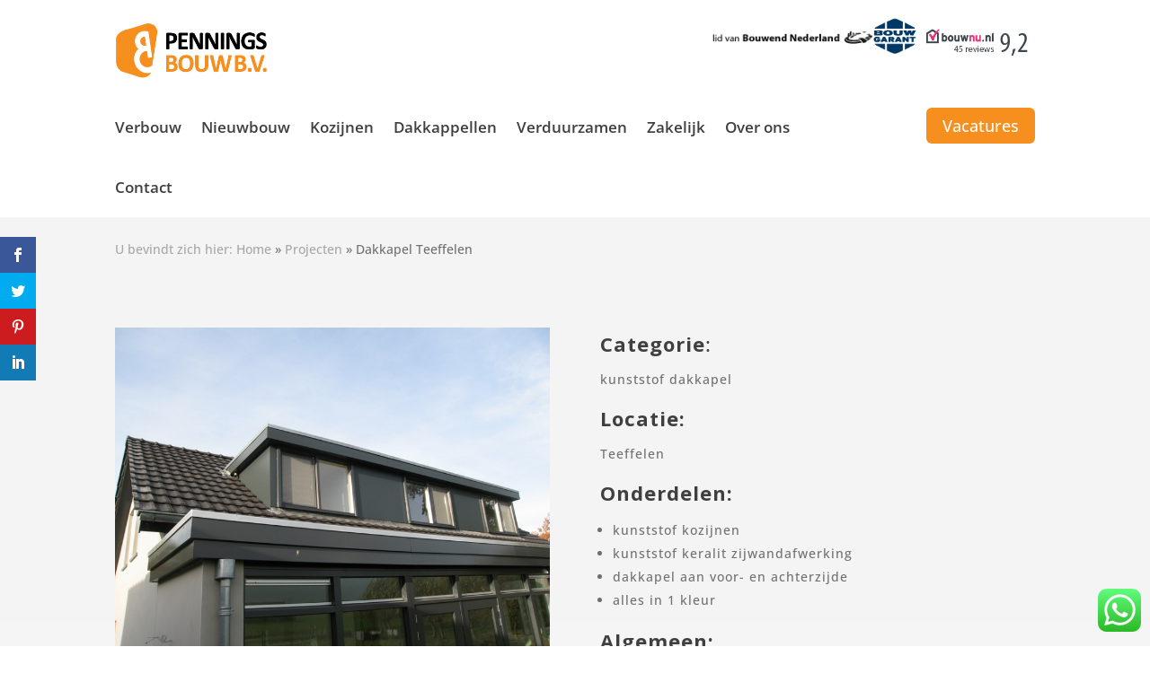

--- FILE ---
content_type: text/css
request_url: https://penningsbouw.nl/wp-content/themes/pennings/style.css?ver=4.27.4
body_size: 647
content:
/* 
 Theme Name:     Pennings
 Author:         Pennings
 Author URI:     https://beforesales.nl/
 Template:       Divi
 Version:        V1.0
 Description:   A Child Theme built using the elegantmarketplace.com Child theme maker
Developed by Andrew Palmer for Elegant Marketplace www.elegantmarketplace.com Free to use and duplicate as many times as you like
 Wordpress Version: 4.9.8
*/ 


/* ----------- PUT YOUR CUSTOM CSS BELOW THIS LINE -- DO NOT EDIT ABOVE THIS LINE --------------------------- */ 

/*.menu-cta {
	border: 2px solid #f78f1e;
	background-color: #f78f1e;
	height: 33px;
	padding: 7px!important;
	border-radius: 10px;
	text-align: center;	
}
*/ 

.menu-cta:hover {
	color: #ffff!important;
	
		
}
/*Menu contact background groter maken*/
@media all and (min-width: 200px) and (max-width: 959px) {
    .menu-cta {
        height: 55px;
    }
}
/*end*/
.et_pb_fullwidth_menu .fullwidth-menu-nav>ul {
    padding: 5px 0 0!important;
    line-height: 1.7em;
	padding-bottom: 2px;
}
.fullwidth-menu li>a {
    padding-bottom: 14px;
}
.widget-top-section-alt {
    height: 135px;
    background: #f78f1e;
    border-radius: 5px 5px 0 0;
    text-align: center;
}
.blog .site-header .wrapper {
	display: none;
}
body.admin-bar.et_fixed_nav #main-header, body.admin-bar.et_fixed_nav #top-header, body.admin-bar.et_non_fixed_nav.et_transparent_nav #main-header, body.admin-bar.et_non_fixed_nav.et_transparent_nav #top-header {
    top: 32px;
    display: remove;
}

.single-project #main-header, .single-project #main-footer{display:none !important;}
.single-project #page-container{padding-top: 0 !important;}

.fullwidth-menu li {
    display: inline-block;
    padding-right: 40px;
    font-size: 14px;
}
.footer6 .et_pb_column_1_4{color: #f78f1e !important;}
.blog_5 .post-meta span.published {
      background: #f78f1e;
}

.popup_images
{
    display: flex;
    flex-wrap: wrap;
    flex-direction: row;
	gap:10%;
	justify-content: center;
}

.popup_images img{
	filter: grayscale(1);
    width: 15%;
    object-fit: contain;
}

div#popmake-40275 {
    background: url(https://penningsbouw.nl/wp-content/uploads/2023/07/achtegrond2.png) ,linear-gradient(#ffffff, #d3d3d3);
    background-position: right;
    background-repeat: space;
	background-size: cover;
}

	

--- FILE ---
content_type: text/css
request_url: https://penningsbouw.nl/wp-content/plugins/unicorn-assistant/css/email-optin-unicorn-divi-kit.css?ver=6.8.3
body_size: 2644
content:
/* Email Optin Module Kit Unicorn 2.0 Divi Css Code
** Product Built By Divi Den - https://seku.re/divi-den
** Get the latest kit here: https://seku.re/unicorn2 
** Get Support Here https://seku.re/support
** Watch Unicorn 2.0 Bundle tutorials: https://seku.re/unicorn2tuts
*/

/* 1-5 Email Optin Divi Kit Css Code */

.form_1 .et_pb_newsletter p label {
    display: block !important;
    position: absolute;
    width: 100%;
    text-align: left;
    pointer-events: none;
    top: 50%;
    transform: translate(0, -50%);
    padding-left: 20px;
    color: #a7a7a7;
    font-size: 16px;
    font-weight: 400;
    -webkit-transition: all 0.3s ease-in-out;
    -moz-transition: all 0.3s ease-in-out;
    transition: all 0.3s ease-in-out;
}

.form_1 .et_pb_newsletter {
    width: 100%;
    padding: 0 !important;
}

.form_1 .et_pb_newsletter .et_pb_newsletter_form .et_pb_newsletter_fields {
    flex-wrap: unset;
}

.form_1 .et_pb_newsletter .et_pb_newsletter_form {
    display: block !important;
}

.form_1 .et_pb_newsletter .et_pb_newsletter_form p {
    position: relative;
    padding-bottom: 0 !important;
    display: inline-block;
    flex-basis: unset !important;
}

.form_1 .et_pb_newsletter .et_pb_newsletter_form p:last-child {
    width: 20%;
}

.form_1 .et_pb_newsletter .et_pb_newsletter_form p {
    width: 56.8%;
    margin-right: 2.5%;
}

.form_1 .et_pb_newsletter .et_pb_newsletter_button span.et_pb_newsletter_button_text {
    display: inline-block;
    top: 50%;
    position: absolute;
    transform: translate(0, -50%);
    width: 100%;
    left: 0;
}

.form_1 .et_pb_newsletter .et_pb_newsletter_button:after {
    display: none !important;
}

.form_1 .et_pb_newsletter .et_pb_newsletter_button:hover {
    opacity: 0.5;
}


.form_1 .et_pb_newsletter .et_pb_newsletter_form p input{
    padding: 20px !important;
}

/*Hover effects*/

.form_1 .et_pb_newsletter .filled label,
.form_1 .et_pb_newsletter p input:focus + label {
    -webkit-transform: translate3d(0, -240%, 0);
    transform: translate3d(0, -240%, 0);
    padding-left: 0;
}

.form_1 .et_pb_newsletter .filled input,
.form_1 .et_pb_newsletter input:focus {
    color: #a7a7a7 !important;
    font-size: 16px;
    font-weight: 400;
    box-shadow: inset 0 0 1px #9b9b9b;
}

.form_1 .et_pb_newsletter input::-webkit-input-placeholder {
    font-size: 0 !important;
}

.form_1 .et_pb_newsletter input::-moz-placeholder {
    font-size: 0 !important;
}

.form_1 .et_pb_newsletter input:-ms-input-placeholder {
    font-size: 0 !important;
}

.form_1 .et_pb_newsletter input:-moz-placeholder {
    font-size: 0 !important;
}

/*Feedburner Form*/

.form_1 .et_pb_feedburner_form form {
    width: 100% !important;
}

.form_1 .et_pb_newsletter .et_pb_newsletter_form.et_pb_feedburner_form p:nth-child(2) {
    margin-right: 0 !important;
    height: 100%;
}

.form_1 .et_pb_newsletter .et_pb_newsletter_form.et_pb_feedburner_form p button.et_pb_newsletter_button {
    position: static !important;
}

.form_1 .et_pb_newsletter .et_pb_newsletter_form.et_pb_feedburner_form p:first-child {
    width: 62% !important;
}

.form_1 .et_pb_newsletter .et_pb_newsletter_form.et_pb_feedburner_form p {
    width: 35.3%;
    margin-right: 2%;
    vertical-align: top;
}

/*aweber Form*/

.form_1 .et_pb_newsletter .et_pb_newsletter_form[data-service="aweber"] p:nth-child(4) {
    width: 22% !important;
    margin-right: 0 !important;
}

/*result*/

.form_1 .et_pb_newsletter_result h2 {
    color: #14bf0a !important;
}

.form_1 .et_pb_newsletter_result {
    text-align: right !important;
    width: 100% !important;
    color: #14bf0a !important;
}

.form_1 .et_pb_newsletter_form[data-service="aweber"] .et_pb_newsletter_result {
    font-size: 16px;
    padding: 10px 10px 10px 0;
}

/*Responsive*/

@media only screen and (max-width: 980px) {

    .form_1 .et_pb_newsletter .et_pb_newsletter_form {
        padding-left: 0 !important;
    }

    .form_1 .et_pb_column {
        width: 100% !important;
        margin-right: 0 !important;
    }
}

@media only screen and (max-width: 767px) {

    .form_1 .et_pb_column_2_3 {
        padding: 0 !important;
    }

    .form_1 .et_pb_newsletter .et_pb_newsletter_form.et_pb_feedburner_form p:first-child, .form_1 .et_pb_newsletter .et_pb_newsletter_form p {
        width: 100% !important;
        margin-right: 0 !important;
        margin-bottom: 40px;
    }

    .form_1 .et_pb_newsletter .et_pb_newsletter_form {
        display: block !important;
    }

    .form_1 .et_pb_newsletter .et_pb_newsletter_form .et_pb_newsletter_fields {
        display: block;
    }

    .form_1 .et_pb_newsletter .et_pb_newsletter_form.et_pb_feedburner_form p:nth-child(2),
    .form_1 .et_pb_newsletter .et_pb_newsletter_form[data-service="aweber"] p:nth-child(4),
    .form_1 .et_pb_newsletter .et_pb_newsletter_form p:last-child {
        width: 100% !important;
    }

    .form_1 .et_pb_newsletter .et_pb_newsletter_form.et_pb_feedburner_form p:nth-child(2),
    .form_1 .et_pb_newsletter .et_pb_newsletter_form[data-service="aweber"] p:nth-child(4) {
        margin-bottom: 0 !important;
    }

    .form_1 .et_pb_newsletter .et_pb_newsletter_button span.et_pb_newsletter_button_text {

        display: inline-block;
        top: 0;
        position: relative;
        transform: translate(0, 0);
    }

    #page-container .form_1 .et_pb_newsletter .et_pb_newsletter_button {
        height: auto;
        position: static;
        width: 100%;
    }
}

/* 2-5 Email Optin Divi Kit Css Code */

.form_2 .et_pb_newsletter p label {
    display: block !important;
    position: absolute;
    width: 100%;
    text-align: left;
    pointer-events: none;
    top: 50%;
    transform: translate(0, -50%);
    padding-left: 30px;
    color: #2c2c2c;
    font-size: 16px;
    font-weight: 400;
    -webkit-transition: all 0.3s ease-in-out;
    -moz-transition: all 0.3s ease-in-out;
    transition: all 0.3s ease-in-out;
}

.form_2 .et_pb_newsletter .et_pb_newsletter_description h2 {
    padding-bottom: 13px;
}

.form_2 .et_pb_newsletter {
    width: 100%;
    padding: 0 !important;
    display: block !important;
}

.form_2 .et_pb_newsletter .et_pb_newsletter_form .et_pb_newsletter_fields{
    flex-wrap: unset;
}
.form_2 .et_pb_newsletter .et_pb_newsletter_form{
    display: block !important;
}
.form_2 .et_pb_newsletter .et_pb_newsletter_form p {
    position: relative;
    padding-bottom: 0 !important;
    display: inline-block;
    flex-basis: unset !important;
    width: 100%;
}

.form_2 .et_pb_newsletter .et_pb_newsletter_form p:last-child {
    width: 22%;
    position: absolute;
    top: 7px;
    right: 9px;
    bottom: 7px;
}

.form_2 .et_pb_newsletter .et_pb_newsletter_form p input {
    padding: 29px 5px 25px 30px!important;
}

.form_2 .et_pb_newsletter .et_pb_newsletter_form p:nth-child(3) label,
.form_2 .et_pb_newsletter .et_pb_newsletter_form p:nth-child(3) input {
    padding-left: 10px !important;
}

.form_2 .et_pb_newsletter .et_pb_newsletter_form p:nth-child(2) label,
.form_2 .et_pb_newsletter .et_pb_newsletter_form p:nth-child(2) input {
    padding-left: 0 !important;
}

.form_2 .et_pb_newsletter .et_pb_newsletter_form p:nth-child(2) {
    width: 60%;
}

.form_2 .et_pb_newsletter .et_pb_newsletter_form p:first-child {
    width: 55%;
}

/*.form_2 .et_pb_newsletter .et_pb_newsletter_form p {*/
    /*width: 100%;*/
    /*margin-right: 0;*/
/*}*/

.form_2 .et_pb_newsletter .et_pb_newsletter_button span.et_pb_newsletter_button_text {
    display: inline-block;
    top: 50%;
    position: relative;
    transform: translate(0, -50%);
}

.form_2 .et_pb_newsletter .et_pb_newsletter_button:after {
    display: none !important;
}

.form_2 .et_pb_newsletter .et_pb_newsletter_button:hover {
    opacity: 0.5;
}

/*Hover effects*/

#page-container .form_2 .et_pb_newsletter .et_pb_newsletter_button,
.form_2 .et_pb_newsletter input {
    -webkit-transition: all 0.3s ease-in-out;
    -moz-transition: all 0.3s ease-in-out;
    transition: all 0.3s ease-in-out;
}

#page-container .form_2 .et_pb_newsletter .filled-cont .et_pb_newsletter_button,
#page-container .form_2 .et_pb_newsletter .focus-cont .et_pb_newsletter_button,
.form_2 .et_pb_newsletter .filled-cont input,
.form_2 .et_pb_newsletter .focus-cont input,
.form_2 .et_pb_newsletter .filled-cont,
.form_2 .et_pb_newsletter .focus-cont {
    border-radius: 50px !important;
}

.form_2 .et_pb_newsletter .filled label,
.form_2 .et_pb_newsletter p input:focus + label {
    -webkit-transform: translate3d(0, 190%, 0);
    transform: translate3d(0, 190%, 0);
    color: #fff;
}

.form_2 .et_pb_newsletter .filled input,
.form_2 .et_pb_newsletter input:focus {
    color: #a7a7a7 !important;
    font-size: 16px;
    font-weight: 400;
}

/*Feedburner Form*/

.form_2 .et_pb_newsletter .et_pb_newsletter_form.et_pb_feedburner_form {
    display: block !important;
}

.form_2 .et_pb_newsletter .et_pb_newsletter_form.et_pb_feedburner_form p:last-child {
    width: 23%;
    position: absolute;
    top: 7px;
    right: 9px;
    bottom: 7px;
    display: inline-block !important;
}

/*aweber Form*/

.form_2 .et_pb_newsletter .et_pb_newsletter_form.aweber_form p:nth-child(5) {
    width: 22%;
    position: absolute;
    top: 7px;
    right: 9px;
    bottom: 7px;
}

/*result*/

.form_2 .et_pb_newsletter_result h2 {
    color: #14bf0a !important;
    padding: 20px 0 !important;
    margin-right: -8.5vw !important;
}

.form_2 .et_pb_newsletter_result {
    text-align: center !important;
    width: 100% !important;
    color: #14bf0a !important;
}

.form_2 .et_pb_newsletter_form[data-service="aweber"] .et_pb_newsletter_result {
    font-size: 16px;
    padding: 10px 10px 10px 0;
}



#page-container .form_2 .et_pb_newsletter input::-webkit-input-placeholder {
    color: transparent !important;
}

#page-container .form_2 .et_pb_newsletter input::-moz-placeholder {
    color: transparent !important;
}

#page-container .form_2 .et_pb_newsletter input:-ms-input-placeholder {
    color: transparent !important;
}

#page-container .form_2 .et_pb_newsletter input:-moz-placeholder {
    color: transparent !important;
}

/*Responsive*/

@media only screen and (max-width: 767px) {

    .form_2 .et_pb_newsletter .et_pb_newsletter_form .et_pb_newsletter_fields {
        display: block;
    }

    .form_2 .et_pb_newsletter .et_pb_newsletter_form {
        display: block !important;
        max-width: 100% !important;
        padding-right: 0 !important;
        background-color: transparent !important;
    }

    .form_2 .et_pb_newsletter .et_pb_newsletter_form p:last-child .et_pb_newsletter_button {
        color: #cc0033 !important;
        background-color: #fff !important;
    }

    #page-container .form_2 .et_pb_newsletter .et_pb_newsletter_form p {
        margin-bottom: 40px !important;
    }

    .form_2 .et_pb_newsletter .et_pb_newsletter_form p:last-child {
        position: static !important;
        width: 100% !important;
    }

    .form_2 .et_pb_newsletter .et_pb_newsletter_form p:nth-child(3),
    .form_2 .et_pb_newsletter .et_pb_newsletter_form p:nth-child(2) {
        width: 100% !important;
    }

    #page-container .form_2 .et_pb_newsletter .et_pb_newsletter_form p label,
    #page-container .form_2 .et_pb_newsletter .et_pb_newsletter_form p input {
        padding-left: 25px !important;
    }

    .form_2 .et_pb_newsletter .et_pb_newsletter_button span.et_pb_newsletter_button_text {
        display: inline-block;
        top: 0;
        position: static;
        transform: translate(0, 0);
    }

    body .form_2 .et_pb_newsletter_form input {
        padding: 15px 25px !important;
    }

    .form_2 .et_pb_newsletter_result h2 {
        padding: 0 0 !important;
        margin-right: 0 !important;
    }

    .form_2 .et_pb_newsletter .et_pb_newsletter_form p:first-child,
    .form_2 .et_pb_newsletter .et_pb_newsletter_form p:nth-child(2),
    .form_2 .et_pb_newsletter .et_pb_newsletter_form p:last-child {
        width: 100%;
        position: relative;
    }

    #page-container .form_2 .et_pb_newsletter .et_pb_newsletter_button.et_pb_button .et_pb_newsletter_button_text {
        top: 0;
        transform: translate(0, 0);
    }

    #page-container .form_2 .et_pb_newsletter .et_pb_newsletter_button.et_pb_button {
        background-color: #ffffff !important;
        color: #c03 !important;
        padding: 10px 5px !important;
        margin-top: 0;
    }
}

@media only screen and (max-width: 480px) {
    .form_2 .et_pb_newsletter .et_pb_newsletter_form p input {
        padding: 20px 5px 20px 30px!important;
    }

    .form_2 .et_pb_newsletter .filled label,
    .form_2 .et_pb_newsletter p input:focus + label {
        -webkit-transform: translate3d(0, 130%, 0);
        transform: translate3d(0, 130%, 0);
    }
}

/* 3-5 Email Optin Divi Kit Css Code */
.form_3 .et_pb_newsletter p label {
    display: block !important;
    position: absolute;
    width: 100%;
    text-align: left;
    pointer-events: none;
    top: 50%;
    transform: translate(0, -50%);
    padding-left: 0;
    color: #2c2c2c;
    font-size: 16px;
    font-weight: 400;
    -webkit-transition: all 0.3s ease-in-out;
    -moz-transition: all 0.3s ease-in-out;
    transition: all 0.3s ease-in-out;
}

.form_3 .et_pb_newsletter {
    width: 100%;
    padding: 0 !important;
}

.form_3 .et_pb_newsletter .et_pb_newsletter_form p {
    position: relative;
    padding-bottom: 0 !important;
    display: inline-block;
    flex-basis: unset;
}

.form_3 .et_pb_newsletter .et_pb_newsletter_form .et_pb_newsletter_fields{
    flex-wrap: unset;
}
.form_3 .et_pb_newsletter .et_pb_newsletter_form{
    display: block !important;
}
.form_3 .et_pb_newsletter .et_pb_newsletter_form p input{
    padding: 23px 0!important;
    background-color: transparent;
}
.form_3 .et_pb_newsletter .et_pb_newsletter_form p:last-child {
    width: 30%;
    margin-right: 0;
}

.form_3 .et_pb_newsletter .et_pb_newsletter_form p {
    width: 29%;
    margin-right: 6.2%;
}

.form_3 .et_pb_newsletter .et_pb_newsletter_button span.et_pb_newsletter_button_text {
    display: inline-block;
    top: 50%;
    position: absolute;
    transform: translate(0, -50%);
    width: 100%;
    left: 0;
}

.form_3 .et_pb_newsletter .et_pb_newsletter_button:after {
    display: none !important;
}

.form_3 .et_pb_newsletter .et_pb_newsletter_button:hover {
    opacity: 0.5;
}

/*Hover effects*/

.form_3 .et_pb_newsletter .et_pb_newsletter_form p:not(:last-child):after {
    content: "";
    display: block;
    position: absolute;
    height: 0;
    width: 100%;
    background-color: #A8A8A8;
    top: 0;
    left: 0;
    -webkit-transition: all 0.3s ease-in-out;
    -moz-transition: all 0.3s ease-in-out;
    transition: all 0.3s ease-in-out;
}

#page-container .form_3 .et_pb_newsletter p:not(:last-child).filled:after,
#page-container .form_3 .et_pb_newsletter p:not(:last-child).focus:after {
    height: 100%;
    border-radius: 6px !important;
    overflow: hidden;
}

.form_3 .et_pb_newsletter .filled label,
.form_3 .et_pb_newsletter p input:focus + label {
    -webkit-transform: translate3d(0, 170%, 0);
    transform: translate3d(0, 170%, 0);
    font-size: 14px;
}

#page-container .form_3 .et_pb_newsletter .filled input,
#page-container .form_3 .et_pb_newsletter input:focus {
    color: #ffffff !important;
    font-size: 16px;
    padding-left: 10px !important;
    font-weight: 400;
    box-shadow: none !important;
}

/*Feedburner Form*/

.form_3 .et_pb_feedburner_form form {
    width: 100% !important;
}

.form_3 .et_pb_newsletter .et_pb_newsletter_form.et_pb_feedburner_form p:nth-child(2) {
    margin-right: 0 !important;
    height: 100%;
}

.form_3 .et_pb_newsletter .et_pb_newsletter_form.et_pb_feedburner_form p button.et_pb_newsletter_button {
    position: static !important;
}

.form_3 .et_pb_newsletter .et_pb_newsletter_form.et_pb_feedburner_form p:first-child {
    width: 62% !important;
}

.form_3 .et_pb_newsletter .et_pb_newsletter_form.et_pb_feedburner_form p {
    width: 35.3%;
    margin-right: 2%;
    vertical-align: top;
}

.form_3 .et_pb_newsletter .et_pb_newsletter_form.et_pb_feedburner_form p:first-child:after {
    content: "";
    display: block;
    position: absolute;
    height: 0;
    width: 100%;
    background-color: #A8A8A8;
    top: 0;
    left: 0;
    -webkit-transition: all 0.3s ease-in-out;
    -moz-transition: all 0.3s ease-in-out;
    transition: all 0.3s ease-in-out;
}

.form_3 .et_pb_newsletter .et_pb_newsletter_form.et_pb_feedburner_form p:first-child.filled:after,
.form_3 .et_pb_newsletter .et_pb_newsletter_form.et_pb_feedburner_form p:first-child.focus:after {
    height: 100%;
    border-radius: 6px !important;
    overflow: hidden;
}

/*aweber Form*/

.form_3 .et_pb_newsletter .et_pb_newsletter_form[data-service="aweber"] p:nth-child(4) {
    width: 29% !important;
    margin-right: 0 !important;
}

.form_3 .et_pb_newsletter .et_pb_newsletter_form[data-service="aweber"] p:nth-child(3):after {
    content: "";
    display: block;
    position: absolute;
    height: 0;
    width: 100%;
    background-color: #A8A8A8;
    top: 0;
    left: 0;
    -webkit-transition: all 0.3s ease-in-out;
    -moz-transition: all 0.3s ease-in-out;
    transition: all 0.3s ease-in-out;
}

.form_3 .et_pb_newsletter .et_pb_newsletter_form[data-service="aweber"] p:nth-child(3).filled:after,
.form_3 .et_pb_newsletter .et_pb_newsletter_form[data-service="aweber"] p:nth-child(3).focus:after {
    height: 100%;
    border-radius: 6px !important;
    overflow: hidden;
}

/*result*/

.form_3 .et_pb_newsletter_result h2 {
    color: #14bf0a !important;
}

.form_3 .et_pb_newsletter_result {
    text-align: center !important;
    width: 100% !important;
    color: #14bf0a !important;
}

.form_3 .et_pb_newsletter_form[data-service="aweber"] .et_pb_newsletter_result {
    font-size: 16px;
    padding: 10px 10px 10px 0;
}


.form_3 .et_pb_newsletter input::-webkit-input-placeholder {
    color: transparent !important;
}

.form_3 .et_pb_newsletter input::-moz-placeholder {
    color: transparent !important;
}

.form_3 .et_pb_newsletter input:-ms-input-placeholder {
    color: transparent !important;
}

.form_3 .et_pb_newsletter input:-moz-placeholder {
    color: transparent !important;
}

/*Responsive*/

@media only screen and (max-width: 980px) {

    .form_3 .et_pb_promo_description {
        line-height: 120% !important;
    }
}

@media only screen and (max-width: 767px) {
    .form_3 .et_pb_newsletter .et_pb_newsletter_form.et_pb_feedburner_form p:first-child,
    .form_3 .et_pb_newsletter .et_pb_newsletter_form p {
        width: 100% !important;
        margin-right: 0 !important;
        margin-bottom: 40px;
    }

    .form_3 .et_pb_newsletter .et_pb_newsletter_form .et_pb_newsletter_fields,
    .form_3 .et_pb_newsletter .et_pb_newsletter_form {
        display: block !important;
    }

    .form_3 .et_pb_newsletter .et_pb_newsletter_form.et_pb_feedburner_form p:nth-child(2),
    .form_3 .et_pb_newsletter .et_pb_newsletter_form[data-service="aweber"] p:nth-child(4),
    .form_3 .et_pb_newsletter .et_pb_newsletter_form p:last-child{
        width: 100% !important;
        margin-bottom: 0 !important;
    }

    .form_3 .et_pb_newsletter .et_pb_newsletter_button span.et_pb_newsletter_button_text {
        display: inline-block;
        top: auto;
        position: relative;
        transform: translate(0, 0);
    }

    #page-container .form_3 .et_pb_newsletter .et_pb_newsletter_button {
        height: auto;
        position: static;
        width: 100%;
    }
}

/* 4-5 Email Optin Divi Kit Css Code */
.form_4 .et_pb_newsletter p label.et_pb_contact_form_label {
    display: block !important;
    position: absolute;
    width: 100%;
    text-align: left;
    pointer-events: none;
    top: 0;
    padding-left: 0;
    color: #fff;
    font-size: 16px;
    font-weight: 300;
    -webkit-transition: all 0.3s ease-in-out;
    -moz-transition: all 0.3s ease-in-out;
    transition: all 0.3s ease-in-out;
    z-index: 0;
    height: 100%;
    padding-top: 10px;
}

.form_4 .et_pb_newsletter {
    width: 100%;
    padding: 0 !important;
}

.form_4 .et_pb_newsletter .et_pb_newsletter_description {
    display: none;
}

.form_4 .et_pb_newsletter .et_pb_newsletter_form p {
    position: relative;
    padding-bottom: 0 !important;
    display: inline-block;
    flex-basis: unset;
    overflow: hidden;
}

.form_4 .et_pb_newsletter .et_pb_newsletter_form p:last-child {
    width: 20%;
    margin-left: 0;
    margin-right: 0;
}

.form_4 .et_pb_newsletter .et_pb_newsletter_form p {
    width: 36.8%;
    margin-right: 3.6%;
}

.form_4 .et_pb_newsletter .et_pb_newsletter_button span.et_pb_newsletter_button_text {
    display: inline-block;
    top: 50%;
    position: absolute;
    transform: translate(0, -50%);
    width: 100%;
    left: 0;
}

.form_4 .et_pb_newsletter .et_pb_newsletter_button:after {
    display: none !important;
}

.form_4 .et_pb_newsletter .et_pb_newsletter_button:hover {
    opacity: 0.5;
}

/*Hover effects*/

.form_4 .et_pb_newsletter .et_pb_newsletter_form .et_pb_newsletter_fields{
    flex-wrap: unset;
}
.form_4 .et_pb_newsletter .et_pb_newsletter_form p input{
    padding: 20px 10px!important;
    background-color: transparent !important;
}
.form_4 .et_pb_newsletter .et_pb_newsletter_form{
    display: block !important;
}
.form_4 .et_pb_newsletter p label:before {
    border-top: 3px solid #fff;
    -webkit-transform: translate3d(0, 100%, 0) translate3d(0, -6px, 0);
    transform: translate3d(0, 100%, 0) translate3d(0, -6px, 0);
    -webkit-transition-delay: 0.3s;
    transition-delay: 0.3s;
}

.form_4 .et_pb_newsletter p label:after {
    z-index: -1;
    background: #fff;
    -webkit-transform: scale3d(1, 0, 1);
    transform: scale3d(1, 0, 1);
    -webkit-transform-origin: 50% 0%;
    transform-origin: 50% 0%;
}

.form_4 .et_pb_newsletter p label:after,
.form_4 .et_pb_newsletter p label:before {
    content: '';
    position: absolute;
    top: 0;
    left: 0;
    width: 100%;
    height: 100%;
    -webkit-transition: -webkit-transform 0.3s;
    transition: transform 0.3s;
}

.form_4 .et_pb_newsletter .filled label,
.form_4 .et_pb_newsletter p input:focus + label {
    color: transparent !important;
}

.form_4 .et_pb_newsletter p input:focus + label::before,
.form_4 .et_pb_newsletter p.filled label::before {
    -webkit-transform: translate3d(0, 0, 0);
    transform: translate3d(0, 0, 0);
    -webkit-transition-delay: 0s;
    transition-delay: 0s;
}

.form_4 .et_pb_newsletter p input:focus + label::after,
.form_4 .et_pb_newsletter p.filled label::after {
    -webkit-transform: scale3d(1, 1, 1);
    transform: scale3d(1, 1, 1);
    -webkit-transition-delay: 0.3s;
    transition-delay: 0.3s;
    -webkit-transition-timing-function: cubic-bezier(0.2, 1, 0.3, 1);
    transition-timing-function: cubic-bezier(0.2, 1, 0.3, 1);
}

.form_4 .et_pb_newsletter p.filled,
.form_4 .et_pb_newsletter p.focus {
    border-radius: 6px !important;

}

.form_4 .et_pb_newsletter .filled input,
.form_4 .et_pb_newsletter input:focus {
    font-size: 16px;
    font-weight: 400;
}

.form_4 .et_pb_newsletter .filled input {
    color: #2c2c2c !important;
}

.form_4 .et_pb_newsletter input:focus {
    color: #2c2c2c !important;
}

/*Feedburner Form*/

.form_4 .et_pb_feedburner_form form {
    width: 100% !important;
}

.form_4 .et_pb_newsletter .et_pb_newsletter_form.et_pb_feedburner_form p:nth-child(2) {
    margin-right: 0 !important;
    height: 100%;
}

.form_4 .et_pb_newsletter .et_pb_newsletter_form.et_pb_feedburner_form p button.et_pb_newsletter_button {
    position: static !important;
}

.form_4 .et_pb_newsletter .et_pb_newsletter_form.et_pb_feedburner_form p:first-child {
    width: 61% !important;
}

.form_4 .et_pb_newsletter .et_pb_newsletter_form.et_pb_feedburner_form p {
    width: 35.3%;
    margin-right: 2%;
    vertical-align: top;
}

/*aweber Form*/

.form_4 .et_pb_newsletter .et_pb_newsletter_form[data-service="aweber"] p:nth-child(4) {
    width: 23% !important;
    margin-right: 0 !important;
}

/*result*/

.form_4 .et_pb_newsletter_result h2 {
    color: #14bf0a !important;
}

.form_4 .et_pb_newsletter_result {
    text-align: right !important;
    width: 100% !important;
    color: #14bf0a !important;
}

.form_4 .et_pb_newsletter_form[data-service="aweber"] .et_pb_newsletter_result {
    font-size: 16px;
    padding: 10px 10px 10px 0;
}


#page-container .form_4 .et_pb_newsletter input::-webkit-input-placeholder {
    color: transparent !important;
}

#page-container .form_4 .et_pb_newsletter input::-moz-placeholder {
    color: transparent !important;
}

#page-container .form_4 .et_pb_newsletter input:-ms-input-placeholder {
    color: transparent !important;
}

#page-container .form_4 .et_pb_newsletter input:-moz-placeholder {
    color: transparent !important;
}

/*Responsive*/

@media only screen and (max-width: 1390px) {

    #page-container .form_4 .et_pb_promo_description h2 {
        font-size: 30px !important;
    }
}

@media only screen and (max-width: 767px) {
    .form_4 .et_pb_newsletter .et_pb_newsletter_form.et_pb_feedburner_form p:first-child,
    .form_4 .et_pb_newsletter .et_pb_newsletter_form p {
        width: 100% !important;
        margin-right: 0 !important;
        margin-bottom: 40px;
    }

    .form_4 .et_pb_newsletter .et_pb_newsletter_form {
        display: block !important;
    }

    .form_4 .et_pb_newsletter .et_pb_newsletter_form[data-service="aweber"] p:nth-child(4),
    .form_4 .et_pb_newsletter .et_pb_newsletter_form.et_pb_feedburner_form p:nth-child(2),
    .form_4 .et_pb_newsletter .et_pb_newsletter_form p:last-child {
        width: 100% !important;
        margin-bottom: 0 !important;
    }

    .form_4 .et_pb_newsletter .et_pb_newsletter_button span.et_pb_newsletter_button_text {
        display: inline-block;
        top: auto;
        position: relative;
        transform: translate(0, 0);
    }

    #page-container .form_4 .et_pb_newsletter .et_pb_newsletter_button {
        height: auto;
        position: static;
        width: 100%;
    }

    .form_4 .et_pb_newsletter .et_pb_newsletter_form .et_pb_newsletter_fields{
        display: block;
    }
}

/* 5-5 Email Optin Divi Kit Css Code */

.form_5 .et_pb_newsletter p label {
    display: block !important;
    position: absolute;
    width: 100%;
    text-align: left;
    pointer-events: none;
    top: 0;
    padding: 1.3em 0 !important;
    color: #2c2c2c;
    font-size: 16px;
    font-weight: 400;
    -webkit-transition: all 0.3s ease-in-out;
    -moz-transition: all 0.3s ease-in-out;
    transition: all 0.3s ease-in-out;
}

.form_5 .et_pb_newsletter {
    width: 100%;
    padding: 0 !important;
}

.form_5 .et_pb_newsletter .et_pb_newsletter_form p {
    position: relative;
    padding-bottom: 0 !important;
    display: inline-block;
}

.form_5 .et_pb_newsletter .et_pb_newsletter_form p:last-child {
    width: 30%;
    margin-right: 0;
}

.form_5 .et_pb_newsletter .et_pb_newsletter_form .et_pb_newsletter_fields{
    flex-wrap: unset;
}
.form_5 .et_pb_newsletter .et_pb_newsletter_form {
    display: block !important;
}
.form_5 .et_pb_newsletter .et_pb_newsletter_form p input{
    padding: 23px 0 18px!important;
}
.form_5 .et_pb_newsletter .et_pb_newsletter_form p {
    width: 29%;
    margin-right: 6.2%;
}

.form_5 .et_pb_newsletter .et_pb_newsletter_button span.et_pb_newsletter_button_text {
    display: inline-block;
    top: 50%;
    position: absolute;
    transform: translate(0, -50%);
    width: 100%;
    left: 0;
}

.form_5 .et_pb_newsletter .et_pb_newsletter_button:after {
    display: none !important;
}

.form_5 .et_pb_newsletter .et_pb_newsletter_button:hover {
    opacity: 0.5;
}

.form_5 .et_pb_newsletter p:before {
    top: 0;
}

.form_5 .et_pb_newsletter p:after {
    bottom: 0;
}

.form_5 .et_pb_newsletter p:not(:last-child):after,
.form_5 .et_pb_newsletter p:not(:last-child):before {
    content: '';
    position: absolute;
    left: 0;
    z-index: 0;
    width: 100%;
    height: 1px;
    background: #cccccc;
    -webkit-transition: -webkit-transform 0.3s;
    transition: transform 0.3s;
}

/*Hover effects*/

.form_5 .et_pb_newsletter p.filled:before,
.form_5 .et_pb_newsletter p.focus:before {
    -webkit-transform: translate3d(0, -0.5em, 0);
    transform: translate3d(0, -0.5em, 0);
}

.form_5 .et_pb_newsletter p.filled:after,
.form_5 .et_pb_newsletter p.focus:after {
    -webkit-transform: translate3d(0, 0.5em, 0);
    transform: translate3d(0, 0.5em, 0);
}

.form_5 .et_pb_newsletter .filled label,
.form_5 .et_pb_newsletter p input:focus + label {
    -webkit-transform: translate3d(0, -90%, 0);
    transform: translate3d(0, -90%, 0);
}

.form_5 .et_pb_newsletter .filled input,
.form_5 .et_pb_newsletter input:focus {
    color: #2c2c2c !important;
    font-size: 16px;
    font-weight: 400;
}

/*Feedburner Form*/

.form_5 .et_pb_feedburner_form form {
    width: 100% !important;
}

.form_5 .et_pb_newsletter .et_pb_newsletter_form.et_pb_feedburner_form p:nth-child(2) {
    margin-right: 0 !important;
    height: 100%;
}

.form_5 .et_pb_newsletter .et_pb_newsletter_form.et_pb_feedburner_form p button.et_pb_newsletter_button {
    position: static !important;
}

.form_5 .et_pb_newsletter .et_pb_newsletter_form.et_pb_feedburner_form p:first-child {
    width: 62% !important;
}

.form_5 .et_pb_newsletter .et_pb_newsletter_form.et_pb_feedburner_form p {
    width: 35.3%;
    margin-right: 2%;
    vertical-align: top;
}

/*aweber Form*/

.form_5 .et_pb_newsletter .et_pb_newsletter_form[data-service="aweber"] p:nth-child(4) {
    width: 22% !important;
    margin-right: 0 !important;
}

.form_5 .et_pb_newsletter .et_pb_newsletter_form[data-service="aweber"] p:nth-child(4):after,
.form_5 .et_pb_newsletter .et_pb_newsletter_form[data-service="aweber"] p:nth-child(4):before {
    display: none !important;
}

/*result*/

.form_5 .et_pb_newsletter_result h2 {
    color: #14bf0a !important;
}

.form_5 .et_pb_newsletter_result {
    text-align: center !important;
    width: 100% !important;
    color: #14bf0a !important;
}

.form_5 .et_pb_newsletter_form[data-service="aweber"] .et_pb_newsletter_result {
    font-size: 16px;
    padding: 10px 10px 10px 0;
}


#page-container .form_5 .et_pb_newsletter input::-webkit-input-placeholder {
    color: transparent !important;
}

#page-container .form_5 .et_pb_newsletter input::-moz-placeholder {
    color: transparent !important;
}

#page-container .form_5 .et_pb_newsletter input:-ms-input-placeholder {
    color: transparent !important;
}

#page-container .form_5 .et_pb_newsletter input:-moz-placeholder {
    color: transparent !important;
}

/*Responsive*/

@media only screen and (max-width: 767px) {
    .form_5 .et_pb_newsletter .et_pb_newsletter_form .et_pb_newsletter_fields{
        display: block !important;
    }

    .form_5 .et_pb_newsletter .et_pb_newsletter_form.et_pb_feedburner_form p:first-child,
    .form_5 .et_pb_newsletter .et_pb_newsletter_form p {
        width: 100% !important;
        margin-right: 0;
        margin-bottom: 50px;
    }

    .form_5 .et_pb_newsletter .et_pb_newsletter_form {
        display: block !important;
    }

    .form_5 .et_pb_newsletter .et_pb_newsletter_form[data-service="aweber"] p:nth-child(4),
    .form_5 .et_pb_newsletter .et_pb_newsletter_form.et_pb_feedburner_form p:nth-child(2),
    .form_5 .et_pb_newsletter .et_pb_newsletter_form p:last-child {
        width: 100% !important;
        margin-bottom: 0 !important;
    }

    .form_5 .et_pb_newsletter .et_pb_newsletter_button span.et_pb_newsletter_button_text {
        display: inline-block;
        top: auto;
        position: relative;
        transform: translate(0, 0);
    }

    #page-container .form_5 .et_pb_newsletter .et_pb_newsletter_button {
        height: auto;
        position: static;
        width: 100%;
    }
}